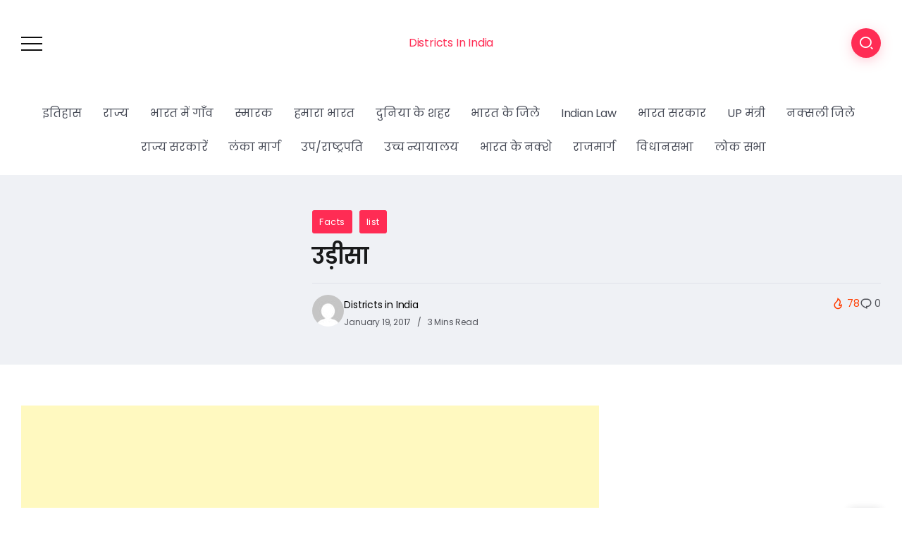

--- FILE ---
content_type: text/html; charset=UTF-8
request_url: https://www.districtsinindia.com/odisha/
body_size: 20161
content:
<!DOCTYPE html>
<html dir="ltr" lang="en-US" prefix="og: https://ogp.me/ns#">
<head>
	<meta charset="UTF-8">
    <meta name="viewport" content="width=device-width, initial-scale=1">
	<link rel="profile" href="https://gmpg.org/xfn/11">
	
	<title>उड़ीसा, उड़ीसा के तथ्य, उड़ीसा का नक्शा, Odisha ka Naksha</title>
	<style>img:is([sizes="auto" i], [sizes^="auto," i]) { contain-intrinsic-size: 3000px 1500px }</style>
	
		<!-- All in One SEO 4.8.5 - aioseo.com -->
	<meta name="description" content="उड़ीसा - उड़ीसा के तथ्य, नक्शा एवम उड़ीसा के बारे में महत्वपूर्ण जानकारिया, Odisha ka naksha" />
	<meta name="robots" content="max-snippet:-1, max-image-preview:large, max-video-preview:-1" />
	<meta name="author" content="Districts in India"/>
	<link rel="canonical" href="https://www.districtsinindia.com/odisha/" />
	<meta name="generator" content="All in One SEO (AIOSEO) 4.8.5" />

		<!-- Google tag (gtag.js) -->
<script async src="https://www.googletagmanager.com/gtag/js?id=G-9Y19S7LZQ3"></script>
<script>
  window.dataLayer = window.dataLayer || [];
  function gtag(){dataLayer.push(arguments);}
  gtag('js', new Date());

  gtag('config', 'G-9Y19S7LZQ3');
</script>
<script async src="https://pagead2.googlesyndication.com/pagead/js/adsbygoogle.js?client=ca-pub-2510695570939819"
     crossorigin="anonymous"></script>
		<meta property="og:locale" content="en_US" />
		<meta property="og:site_name" content="Districts In India | Know your districts where is in india" />
		<meta property="og:type" content="article" />
		<meta property="og:title" content="उड़ीसा, उड़ीसा के तथ्य, उड़ीसा का नक्शा, Odisha ka Naksha" />
		<meta property="og:description" content="उड़ीसा - उड़ीसा के तथ्य, नक्शा एवम उड़ीसा के बारे में महत्वपूर्ण जानकारिया, Odisha ka naksha" />
		<meta property="og:url" content="https://www.districtsinindia.com/odisha/" />
		<meta property="article:published_time" content="2017-01-19T06:19:35+00:00" />
		<meta property="article:modified_time" content="2019-09-17T00:50:48+00:00" />
		<meta property="article:publisher" content="https://www.facebook.com/DistrictsinIndia/" />
		<meta name="twitter:card" content="summary" />
		<meta name="twitter:site" content="@districtinindia" />
		<meta name="twitter:title" content="उड़ीसा, उड़ीसा के तथ्य, उड़ीसा का नक्शा, Odisha ka Naksha" />
		<meta name="twitter:description" content="उड़ीसा - उड़ीसा के तथ्य, नक्शा एवम उड़ीसा के बारे में महत्वपूर्ण जानकारिया, Odisha ka naksha" />
		<meta name="twitter:creator" content="@districtinindia" />
		<script type="application/ld+json" class="aioseo-schema">
			{"@context":"https:\/\/schema.org","@graph":[{"@type":"Article","@id":"https:\/\/www.districtsinindia.com\/odisha\/#article","name":"\u0909\u0921\u093c\u0940\u0938\u093e, \u0909\u0921\u093c\u0940\u0938\u093e \u0915\u0947 \u0924\u0925\u094d\u092f, \u0909\u0921\u093c\u0940\u0938\u093e \u0915\u093e \u0928\u0915\u094d\u0936\u093e, Odisha ka Naksha","headline":"\u0909\u0921\u093c\u0940\u0938\u093e","author":{"@id":"https:\/\/www.districtsinindia.com\/author\/admin\/#author"},"publisher":{"@id":"https:\/\/www.districtsinindia.com\/#organization"},"datePublished":"2017-01-19T06:19:35+00:00","dateModified":"2019-09-17T00:50:48+00:00","inLanguage":"en-US","mainEntityOfPage":{"@id":"https:\/\/www.districtsinindia.com\/odisha\/#webpage"},"isPartOf":{"@id":"https:\/\/www.districtsinindia.com\/odisha\/#webpage"},"articleSection":"Facts, list, history of odisha in hindi, odisha history in hindi, \u0909\u0921\u093c\u0940\u0938\u093e \u0915\u093e \u0928\u0915\u094d\u0936\u093e, \u0913\u0921\u093f\u0936\u093e \u0915\u093e \u0907\u0924\u093f\u0939\u093e\u0938, \u0913\u0921\u093f\u0936\u093e \u0915\u0940 \u092d\u093e\u0937\u093e, \u0913\u0921\u093f\u0936\u093e \u0915\u0947 \u092a\u0921\u094b\u0938\u0940 \u0930\u093e\u091c\u094d\u092f, \u0913\u0921\u093f\u0936\u093e \u0915\u0947 \u092c\u093e\u0930\u0947 \u092e\u0947\u0902 \u092e\u0939\u0924\u094d\u0935\u092a\u0942\u0930\u094d\u0923 \u0924\u0925\u094d\u092f"},{"@type":"BreadcrumbList","@id":"https:\/\/www.districtsinindia.com\/odisha\/#breadcrumblist","itemListElement":[{"@type":"ListItem","@id":"https:\/\/www.districtsinindia.com#listItem","position":1,"name":"Home","item":"https:\/\/www.districtsinindia.com","nextItem":{"@type":"ListItem","@id":"https:\/\/www.districtsinindia.com\/category\/facts\/#listItem","name":"Facts"}},{"@type":"ListItem","@id":"https:\/\/www.districtsinindia.com\/category\/facts\/#listItem","position":2,"name":"Facts","item":"https:\/\/www.districtsinindia.com\/category\/facts\/","nextItem":{"@type":"ListItem","@id":"https:\/\/www.districtsinindia.com\/odisha\/#listItem","name":"\u0909\u0921\u093c\u0940\u0938\u093e"},"previousItem":{"@type":"ListItem","@id":"https:\/\/www.districtsinindia.com#listItem","name":"Home"}},{"@type":"ListItem","@id":"https:\/\/www.districtsinindia.com\/odisha\/#listItem","position":3,"name":"\u0909\u0921\u093c\u0940\u0938\u093e","previousItem":{"@type":"ListItem","@id":"https:\/\/www.districtsinindia.com\/category\/facts\/#listItem","name":"Facts"}}]},{"@type":"Organization","@id":"https:\/\/www.districtsinindia.com\/#organization","name":"Districts In India","description":"Know your districts where is in india","url":"https:\/\/www.districtsinindia.com\/","sameAs":["https:\/\/www.facebook.com\/DistrictsinIndia\/","https:\/\/twitter.com\/districtinindia","https:\/\/www.instagram.com\/districtsinindia\/","https:\/\/www.youtube.com\/@AmbrishShrivastava","https:\/\/www.linkedin.com\/company\/districtsinindia\/"]},{"@type":"Person","@id":"https:\/\/www.districtsinindia.com\/author\/admin\/#author","url":"https:\/\/www.districtsinindia.com\/author\/admin\/","name":"Districts in India","image":{"@type":"ImageObject","@id":"https:\/\/www.districtsinindia.com\/odisha\/#authorImage","url":"https:\/\/secure.gravatar.com\/avatar\/b3a8199f79aec3f1a3a735705d5a9f07?s=96&d=mm&r=g","width":96,"height":96,"caption":"Districts in India"}},{"@type":"WebPage","@id":"https:\/\/www.districtsinindia.com\/odisha\/#webpage","url":"https:\/\/www.districtsinindia.com\/odisha\/","name":"\u0909\u0921\u093c\u0940\u0938\u093e, \u0909\u0921\u093c\u0940\u0938\u093e \u0915\u0947 \u0924\u0925\u094d\u092f, \u0909\u0921\u093c\u0940\u0938\u093e \u0915\u093e \u0928\u0915\u094d\u0936\u093e, Odisha ka Naksha","description":"\u0909\u0921\u093c\u0940\u0938\u093e - \u0909\u0921\u093c\u0940\u0938\u093e \u0915\u0947 \u0924\u0925\u094d\u092f, \u0928\u0915\u094d\u0936\u093e \u090f\u0935\u092e \u0909\u0921\u093c\u0940\u0938\u093e \u0915\u0947 \u092c\u093e\u0930\u0947 \u092e\u0947\u0902 \u092e\u0939\u0924\u094d\u0935\u092a\u0942\u0930\u094d\u0923 \u091c\u093e\u0928\u0915\u093e\u0930\u093f\u092f\u093e, Odisha ka naksha","inLanguage":"en-US","isPartOf":{"@id":"https:\/\/www.districtsinindia.com\/#website"},"breadcrumb":{"@id":"https:\/\/www.districtsinindia.com\/odisha\/#breadcrumblist"},"author":{"@id":"https:\/\/www.districtsinindia.com\/author\/admin\/#author"},"creator":{"@id":"https:\/\/www.districtsinindia.com\/author\/admin\/#author"},"datePublished":"2017-01-19T06:19:35+00:00","dateModified":"2019-09-17T00:50:48+00:00"},{"@type":"WebSite","@id":"https:\/\/www.districtsinindia.com\/#website","url":"https:\/\/www.districtsinindia.com\/","name":"Districts In India","description":"Know your districts where is in india","inLanguage":"en-US","publisher":{"@id":"https:\/\/www.districtsinindia.com\/#organization"}}]}
		</script>
		<!-- All in One SEO -->

<link rel='dns-prefetch' href='//fonts.googleapis.com' />
<link rel="alternate" type="application/rss+xml" title="Districts In India &raquo; Feed" href="https://www.districtsinindia.com/feed/" />
<link rel="alternate" type="application/rss+xml" title="Districts In India &raquo; Comments Feed" href="https://www.districtsinindia.com/comments/feed/" />
<script>
window._wpemojiSettings = {"baseUrl":"https:\/\/s.w.org\/images\/core\/emoji\/15.0.3\/72x72\/","ext":".png","svgUrl":"https:\/\/s.w.org\/images\/core\/emoji\/15.0.3\/svg\/","svgExt":".svg","source":{"concatemoji":"https:\/\/www.districtsinindia.com\/wp-includes\/js\/wp-emoji-release.min.js?ver=6.7.2"}};
/*! This file is auto-generated */
!function(i,n){var o,s,e;function c(e){try{var t={supportTests:e,timestamp:(new Date).valueOf()};sessionStorage.setItem(o,JSON.stringify(t))}catch(e){}}function p(e,t,n){e.clearRect(0,0,e.canvas.width,e.canvas.height),e.fillText(t,0,0);var t=new Uint32Array(e.getImageData(0,0,e.canvas.width,e.canvas.height).data),r=(e.clearRect(0,0,e.canvas.width,e.canvas.height),e.fillText(n,0,0),new Uint32Array(e.getImageData(0,0,e.canvas.width,e.canvas.height).data));return t.every(function(e,t){return e===r[t]})}function u(e,t,n){switch(t){case"flag":return n(e,"\ud83c\udff3\ufe0f\u200d\u26a7\ufe0f","\ud83c\udff3\ufe0f\u200b\u26a7\ufe0f")?!1:!n(e,"\ud83c\uddfa\ud83c\uddf3","\ud83c\uddfa\u200b\ud83c\uddf3")&&!n(e,"\ud83c\udff4\udb40\udc67\udb40\udc62\udb40\udc65\udb40\udc6e\udb40\udc67\udb40\udc7f","\ud83c\udff4\u200b\udb40\udc67\u200b\udb40\udc62\u200b\udb40\udc65\u200b\udb40\udc6e\u200b\udb40\udc67\u200b\udb40\udc7f");case"emoji":return!n(e,"\ud83d\udc26\u200d\u2b1b","\ud83d\udc26\u200b\u2b1b")}return!1}function f(e,t,n){var r="undefined"!=typeof WorkerGlobalScope&&self instanceof WorkerGlobalScope?new OffscreenCanvas(300,150):i.createElement("canvas"),a=r.getContext("2d",{willReadFrequently:!0}),o=(a.textBaseline="top",a.font="600 32px Arial",{});return e.forEach(function(e){o[e]=t(a,e,n)}),o}function t(e){var t=i.createElement("script");t.src=e,t.defer=!0,i.head.appendChild(t)}"undefined"!=typeof Promise&&(o="wpEmojiSettingsSupports",s=["flag","emoji"],n.supports={everything:!0,everythingExceptFlag:!0},e=new Promise(function(e){i.addEventListener("DOMContentLoaded",e,{once:!0})}),new Promise(function(t){var n=function(){try{var e=JSON.parse(sessionStorage.getItem(o));if("object"==typeof e&&"number"==typeof e.timestamp&&(new Date).valueOf()<e.timestamp+604800&&"object"==typeof e.supportTests)return e.supportTests}catch(e){}return null}();if(!n){if("undefined"!=typeof Worker&&"undefined"!=typeof OffscreenCanvas&&"undefined"!=typeof URL&&URL.createObjectURL&&"undefined"!=typeof Blob)try{var e="postMessage("+f.toString()+"("+[JSON.stringify(s),u.toString(),p.toString()].join(",")+"));",r=new Blob([e],{type:"text/javascript"}),a=new Worker(URL.createObjectURL(r),{name:"wpTestEmojiSupports"});return void(a.onmessage=function(e){c(n=e.data),a.terminate(),t(n)})}catch(e){}c(n=f(s,u,p))}t(n)}).then(function(e){for(var t in e)n.supports[t]=e[t],n.supports.everything=n.supports.everything&&n.supports[t],"flag"!==t&&(n.supports.everythingExceptFlag=n.supports.everythingExceptFlag&&n.supports[t]);n.supports.everythingExceptFlag=n.supports.everythingExceptFlag&&!n.supports.flag,n.DOMReady=!1,n.readyCallback=function(){n.DOMReady=!0}}).then(function(){return e}).then(function(){var e;n.supports.everything||(n.readyCallback(),(e=n.source||{}).concatemoji?t(e.concatemoji):e.wpemoji&&e.twemoji&&(t(e.twemoji),t(e.wpemoji)))}))}((window,document),window._wpemojiSettings);
</script>
<style id='wp-emoji-styles-inline-css'>

	img.wp-smiley, img.emoji {
		display: inline !important;
		border: none !important;
		box-shadow: none !important;
		height: 1em !important;
		width: 1em !important;
		margin: 0 0.07em !important;
		vertical-align: -0.1em !important;
		background: none !important;
		padding: 0 !important;
	}
</style>
<link rel='stylesheet' id='wp-block-library-css' href='https://www.districtsinindia.com/wp-includes/css/dist/block-library/style.min.css?ver=6.7.2' media='all' />
<style id='wp-block-library-theme-inline-css'>
.wp-block-audio :where(figcaption){color:#555;font-size:13px;text-align:center}.is-dark-theme .wp-block-audio :where(figcaption){color:#ffffffa6}.wp-block-audio{margin:0 0 1em}.wp-block-code{border:1px solid #ccc;border-radius:4px;font-family:Menlo,Consolas,monaco,monospace;padding:.8em 1em}.wp-block-embed :where(figcaption){color:#555;font-size:13px;text-align:center}.is-dark-theme .wp-block-embed :where(figcaption){color:#ffffffa6}.wp-block-embed{margin:0 0 1em}.blocks-gallery-caption{color:#555;font-size:13px;text-align:center}.is-dark-theme .blocks-gallery-caption{color:#ffffffa6}:root :where(.wp-block-image figcaption){color:#555;font-size:13px;text-align:center}.is-dark-theme :root :where(.wp-block-image figcaption){color:#ffffffa6}.wp-block-image{margin:0 0 1em}.wp-block-pullquote{border-bottom:4px solid;border-top:4px solid;color:currentColor;margin-bottom:1.75em}.wp-block-pullquote cite,.wp-block-pullquote footer,.wp-block-pullquote__citation{color:currentColor;font-size:.8125em;font-style:normal;text-transform:uppercase}.wp-block-quote{border-left:.25em solid;margin:0 0 1.75em;padding-left:1em}.wp-block-quote cite,.wp-block-quote footer{color:currentColor;font-size:.8125em;font-style:normal;position:relative}.wp-block-quote:where(.has-text-align-right){border-left:none;border-right:.25em solid;padding-left:0;padding-right:1em}.wp-block-quote:where(.has-text-align-center){border:none;padding-left:0}.wp-block-quote.is-large,.wp-block-quote.is-style-large,.wp-block-quote:where(.is-style-plain){border:none}.wp-block-search .wp-block-search__label{font-weight:700}.wp-block-search__button{border:1px solid #ccc;padding:.375em .625em}:where(.wp-block-group.has-background){padding:1.25em 2.375em}.wp-block-separator.has-css-opacity{opacity:.4}.wp-block-separator{border:none;border-bottom:2px solid;margin-left:auto;margin-right:auto}.wp-block-separator.has-alpha-channel-opacity{opacity:1}.wp-block-separator:not(.is-style-wide):not(.is-style-dots){width:100px}.wp-block-separator.has-background:not(.is-style-dots){border-bottom:none;height:1px}.wp-block-separator.has-background:not(.is-style-wide):not(.is-style-dots){height:2px}.wp-block-table{margin:0 0 1em}.wp-block-table td,.wp-block-table th{word-break:normal}.wp-block-table :where(figcaption){color:#555;font-size:13px;text-align:center}.is-dark-theme .wp-block-table :where(figcaption){color:#ffffffa6}.wp-block-video :where(figcaption){color:#555;font-size:13px;text-align:center}.is-dark-theme .wp-block-video :where(figcaption){color:#ffffffa6}.wp-block-video{margin:0 0 1em}:root :where(.wp-block-template-part.has-background){margin-bottom:0;margin-top:0;padding:1.25em 2.375em}
</style>
<link rel='stylesheet' id='rivax-default-google-fonts-css' href='https://fonts.googleapis.com/css2?family=Poppins:wght@400;600&#038;display=swap' media='all' />
<style id='classic-theme-styles-inline-css'>
/*! This file is auto-generated */
.wp-block-button__link{color:#fff;background-color:#32373c;border-radius:9999px;box-shadow:none;text-decoration:none;padding:calc(.667em + 2px) calc(1.333em + 2px);font-size:1.125em}.wp-block-file__button{background:#32373c;color:#fff;text-decoration:none}
</style>
<style id='global-styles-inline-css'>
:root{--wp--preset--aspect-ratio--square: 1;--wp--preset--aspect-ratio--4-3: 4/3;--wp--preset--aspect-ratio--3-4: 3/4;--wp--preset--aspect-ratio--3-2: 3/2;--wp--preset--aspect-ratio--2-3: 2/3;--wp--preset--aspect-ratio--16-9: 16/9;--wp--preset--aspect-ratio--9-16: 9/16;--wp--preset--color--black: #000000;--wp--preset--color--cyan-bluish-gray: #abb8c3;--wp--preset--color--white: #ffffff;--wp--preset--color--pale-pink: #f78da7;--wp--preset--color--vivid-red: #cf2e2e;--wp--preset--color--luminous-vivid-orange: #ff6900;--wp--preset--color--luminous-vivid-amber: #fcb900;--wp--preset--color--light-green-cyan: #7bdcb5;--wp--preset--color--vivid-green-cyan: #00d084;--wp--preset--color--pale-cyan-blue: #8ed1fc;--wp--preset--color--vivid-cyan-blue: #0693e3;--wp--preset--color--vivid-purple: #9b51e0;--wp--preset--gradient--vivid-cyan-blue-to-vivid-purple: linear-gradient(135deg,rgba(6,147,227,1) 0%,rgb(155,81,224) 100%);--wp--preset--gradient--light-green-cyan-to-vivid-green-cyan: linear-gradient(135deg,rgb(122,220,180) 0%,rgb(0,208,130) 100%);--wp--preset--gradient--luminous-vivid-amber-to-luminous-vivid-orange: linear-gradient(135deg,rgba(252,185,0,1) 0%,rgba(255,105,0,1) 100%);--wp--preset--gradient--luminous-vivid-orange-to-vivid-red: linear-gradient(135deg,rgba(255,105,0,1) 0%,rgb(207,46,46) 100%);--wp--preset--gradient--very-light-gray-to-cyan-bluish-gray: linear-gradient(135deg,rgb(238,238,238) 0%,rgb(169,184,195) 100%);--wp--preset--gradient--cool-to-warm-spectrum: linear-gradient(135deg,rgb(74,234,220) 0%,rgb(151,120,209) 20%,rgb(207,42,186) 40%,rgb(238,44,130) 60%,rgb(251,105,98) 80%,rgb(254,248,76) 100%);--wp--preset--gradient--blush-light-purple: linear-gradient(135deg,rgb(255,206,236) 0%,rgb(152,150,240) 100%);--wp--preset--gradient--blush-bordeaux: linear-gradient(135deg,rgb(254,205,165) 0%,rgb(254,45,45) 50%,rgb(107,0,62) 100%);--wp--preset--gradient--luminous-dusk: linear-gradient(135deg,rgb(255,203,112) 0%,rgb(199,81,192) 50%,rgb(65,88,208) 100%);--wp--preset--gradient--pale-ocean: linear-gradient(135deg,rgb(255,245,203) 0%,rgb(182,227,212) 50%,rgb(51,167,181) 100%);--wp--preset--gradient--electric-grass: linear-gradient(135deg,rgb(202,248,128) 0%,rgb(113,206,126) 100%);--wp--preset--gradient--midnight: linear-gradient(135deg,rgb(2,3,129) 0%,rgb(40,116,252) 100%);--wp--preset--font-size--small: 13px;--wp--preset--font-size--medium: 20px;--wp--preset--font-size--large: 36px;--wp--preset--font-size--x-large: 42px;--wp--preset--spacing--20: 0.44rem;--wp--preset--spacing--30: 0.67rem;--wp--preset--spacing--40: 1rem;--wp--preset--spacing--50: 1.5rem;--wp--preset--spacing--60: 2.25rem;--wp--preset--spacing--70: 3.38rem;--wp--preset--spacing--80: 5.06rem;--wp--preset--shadow--natural: 6px 6px 9px rgba(0, 0, 0, 0.2);--wp--preset--shadow--deep: 12px 12px 50px rgba(0, 0, 0, 0.4);--wp--preset--shadow--sharp: 6px 6px 0px rgba(0, 0, 0, 0.2);--wp--preset--shadow--outlined: 6px 6px 0px -3px rgba(255, 255, 255, 1), 6px 6px rgba(0, 0, 0, 1);--wp--preset--shadow--crisp: 6px 6px 0px rgba(0, 0, 0, 1);}:where(.is-layout-flex){gap: 0.5em;}:where(.is-layout-grid){gap: 0.5em;}body .is-layout-flex{display: flex;}.is-layout-flex{flex-wrap: wrap;align-items: center;}.is-layout-flex > :is(*, div){margin: 0;}body .is-layout-grid{display: grid;}.is-layout-grid > :is(*, div){margin: 0;}:where(.wp-block-columns.is-layout-flex){gap: 2em;}:where(.wp-block-columns.is-layout-grid){gap: 2em;}:where(.wp-block-post-template.is-layout-flex){gap: 1.25em;}:where(.wp-block-post-template.is-layout-grid){gap: 1.25em;}.has-black-color{color: var(--wp--preset--color--black) !important;}.has-cyan-bluish-gray-color{color: var(--wp--preset--color--cyan-bluish-gray) !important;}.has-white-color{color: var(--wp--preset--color--white) !important;}.has-pale-pink-color{color: var(--wp--preset--color--pale-pink) !important;}.has-vivid-red-color{color: var(--wp--preset--color--vivid-red) !important;}.has-luminous-vivid-orange-color{color: var(--wp--preset--color--luminous-vivid-orange) !important;}.has-luminous-vivid-amber-color{color: var(--wp--preset--color--luminous-vivid-amber) !important;}.has-light-green-cyan-color{color: var(--wp--preset--color--light-green-cyan) !important;}.has-vivid-green-cyan-color{color: var(--wp--preset--color--vivid-green-cyan) !important;}.has-pale-cyan-blue-color{color: var(--wp--preset--color--pale-cyan-blue) !important;}.has-vivid-cyan-blue-color{color: var(--wp--preset--color--vivid-cyan-blue) !important;}.has-vivid-purple-color{color: var(--wp--preset--color--vivid-purple) !important;}.has-black-background-color{background-color: var(--wp--preset--color--black) !important;}.has-cyan-bluish-gray-background-color{background-color: var(--wp--preset--color--cyan-bluish-gray) !important;}.has-white-background-color{background-color: var(--wp--preset--color--white) !important;}.has-pale-pink-background-color{background-color: var(--wp--preset--color--pale-pink) !important;}.has-vivid-red-background-color{background-color: var(--wp--preset--color--vivid-red) !important;}.has-luminous-vivid-orange-background-color{background-color: var(--wp--preset--color--luminous-vivid-orange) !important;}.has-luminous-vivid-amber-background-color{background-color: var(--wp--preset--color--luminous-vivid-amber) !important;}.has-light-green-cyan-background-color{background-color: var(--wp--preset--color--light-green-cyan) !important;}.has-vivid-green-cyan-background-color{background-color: var(--wp--preset--color--vivid-green-cyan) !important;}.has-pale-cyan-blue-background-color{background-color: var(--wp--preset--color--pale-cyan-blue) !important;}.has-vivid-cyan-blue-background-color{background-color: var(--wp--preset--color--vivid-cyan-blue) !important;}.has-vivid-purple-background-color{background-color: var(--wp--preset--color--vivid-purple) !important;}.has-black-border-color{border-color: var(--wp--preset--color--black) !important;}.has-cyan-bluish-gray-border-color{border-color: var(--wp--preset--color--cyan-bluish-gray) !important;}.has-white-border-color{border-color: var(--wp--preset--color--white) !important;}.has-pale-pink-border-color{border-color: var(--wp--preset--color--pale-pink) !important;}.has-vivid-red-border-color{border-color: var(--wp--preset--color--vivid-red) !important;}.has-luminous-vivid-orange-border-color{border-color: var(--wp--preset--color--luminous-vivid-orange) !important;}.has-luminous-vivid-amber-border-color{border-color: var(--wp--preset--color--luminous-vivid-amber) !important;}.has-light-green-cyan-border-color{border-color: var(--wp--preset--color--light-green-cyan) !important;}.has-vivid-green-cyan-border-color{border-color: var(--wp--preset--color--vivid-green-cyan) !important;}.has-pale-cyan-blue-border-color{border-color: var(--wp--preset--color--pale-cyan-blue) !important;}.has-vivid-cyan-blue-border-color{border-color: var(--wp--preset--color--vivid-cyan-blue) !important;}.has-vivid-purple-border-color{border-color: var(--wp--preset--color--vivid-purple) !important;}.has-vivid-cyan-blue-to-vivid-purple-gradient-background{background: var(--wp--preset--gradient--vivid-cyan-blue-to-vivid-purple) !important;}.has-light-green-cyan-to-vivid-green-cyan-gradient-background{background: var(--wp--preset--gradient--light-green-cyan-to-vivid-green-cyan) !important;}.has-luminous-vivid-amber-to-luminous-vivid-orange-gradient-background{background: var(--wp--preset--gradient--luminous-vivid-amber-to-luminous-vivid-orange) !important;}.has-luminous-vivid-orange-to-vivid-red-gradient-background{background: var(--wp--preset--gradient--luminous-vivid-orange-to-vivid-red) !important;}.has-very-light-gray-to-cyan-bluish-gray-gradient-background{background: var(--wp--preset--gradient--very-light-gray-to-cyan-bluish-gray) !important;}.has-cool-to-warm-spectrum-gradient-background{background: var(--wp--preset--gradient--cool-to-warm-spectrum) !important;}.has-blush-light-purple-gradient-background{background: var(--wp--preset--gradient--blush-light-purple) !important;}.has-blush-bordeaux-gradient-background{background: var(--wp--preset--gradient--blush-bordeaux) !important;}.has-luminous-dusk-gradient-background{background: var(--wp--preset--gradient--luminous-dusk) !important;}.has-pale-ocean-gradient-background{background: var(--wp--preset--gradient--pale-ocean) !important;}.has-electric-grass-gradient-background{background: var(--wp--preset--gradient--electric-grass) !important;}.has-midnight-gradient-background{background: var(--wp--preset--gradient--midnight) !important;}.has-small-font-size{font-size: var(--wp--preset--font-size--small) !important;}.has-medium-font-size{font-size: var(--wp--preset--font-size--medium) !important;}.has-large-font-size{font-size: var(--wp--preset--font-size--large) !important;}.has-x-large-font-size{font-size: var(--wp--preset--font-size--x-large) !important;}
:where(.wp-block-post-template.is-layout-flex){gap: 1.25em;}:where(.wp-block-post-template.is-layout-grid){gap: 1.25em;}
:where(.wp-block-columns.is-layout-flex){gap: 2em;}:where(.wp-block-columns.is-layout-grid){gap: 2em;}
:root :where(.wp-block-pullquote){font-size: 1.5em;line-height: 1.6;}
</style>
<link rel='stylesheet' id='rivax-icon-css' href='https://www.districtsinindia.com/wp-content/themes/kayleen/assets/css/rivax-icon.css?ver=6.7.2' media='all' />
<link rel='stylesheet' id='bootstrap-grid-css' href='https://www.districtsinindia.com/wp-content/themes/kayleen/assets/css/bootstrap-grid.min.css?ver=5.0.2' media='all' />
<link rel='stylesheet' id='rivax-theme-style-css' href='https://www.districtsinindia.com/wp-content/themes/kayleen/style.css?ver=6.7.2' media='all' />
<style id='rivax-theme-style-inline-css'>
.container { max-width: 1240px; }body .elementor-section.elementor-section-boxed > .elementor-container { max-width: 1240px; }body .e-con { --container-max-width: 1240px; }.blog-archive-title, .blog-archive-title .title {}@media screen and (max-width: 1024px) {}
</style>
<link rel='stylesheet' id='rivax-single-css' href='https://www.districtsinindia.com/wp-content/themes/kayleen/assets/css/single-post.css' media='all' />
<script src="https://www.districtsinindia.com/wp-includes/js/jquery/jquery.min.js?ver=3.7.1" id="jquery-core-js"></script>
<script src="https://www.districtsinindia.com/wp-includes/js/jquery/jquery-migrate.min.js?ver=3.4.1" id="jquery-migrate-js"></script>
<link rel="https://api.w.org/" href="https://www.districtsinindia.com/wp-json/" /><link rel="alternate" title="JSON" type="application/json" href="https://www.districtsinindia.com/wp-json/wp/v2/posts/2414" /><link rel="EditURI" type="application/rsd+xml" title="RSD" href="https://www.districtsinindia.com/xmlrpc.php?rsd" />
<meta name="generator" content="WordPress 6.7.2" />
<link rel='shortlink' href='https://www.districtsinindia.com/?p=2414' />
<link rel="alternate" title="oEmbed (JSON)" type="application/json+oembed" href="https://www.districtsinindia.com/wp-json/oembed/1.0/embed?url=https%3A%2F%2Fwww.districtsinindia.com%2Fodisha%2F" />
<link rel="alternate" title="oEmbed (XML)" type="text/xml+oembed" href="https://www.districtsinindia.com/wp-json/oembed/1.0/embed?url=https%3A%2F%2Fwww.districtsinindia.com%2Fodisha%2F&#038;format=xml" />
<link rel="icon" href="https://www.districtsinindia.com/wp-content/uploads/2020/05/cropped-apple-touch-icon-32x32.png" sizes="32x32" />
<link rel="icon" href="https://www.districtsinindia.com/wp-content/uploads/2020/05/cropped-apple-touch-icon-192x192.png" sizes="192x192" />
<link rel="apple-touch-icon" href="https://www.districtsinindia.com/wp-content/uploads/2020/05/cropped-apple-touch-icon-180x180.png" />
<meta name="msapplication-TileImage" content="https://www.districtsinindia.com/wp-content/uploads/2020/05/cropped-apple-touch-icon-270x270.png" />
	<script async src="https://pagead2.googlesyndication.com/pagead/js/adsbygoogle.js?client=ca-pub-2510695570939819" crossorigin="anonymous"></script>
</head>

<body class="post-template-default single single-post postid-2414 single-format-standard wp-embed-responsive rivax-smooth-scroll">

<div id="site">
    <div id="site-inner">
            <div class="site-preloader">

    </div>

        <header id="site-header" class="normal-header">
<div class="header-default">
    <div class="header-default-top">
        <div class="container">
            <div class="row align-items-center">
                                    <div class="col-3">
                        <div class="rivax-offcanvas">
    <div class="offcanvas-opener-wrapper">
        <span class="offcanvas-opener">
            <span class="hamburger">
                <span></span>
                <span></span>
                <span></span>
            </span>
        </span>
    </div>
    <div class="offcanvas-wrapper position-right">
        <div class="offcanvas-container">
            <div class="offcanvas-container-inner">
                <span class="offcanvas-closer"></span>
                <div class="offcanvas-content">
                    <div class="offcanvas-default">
    <div class="container">
        <nav class="header-vertical-nav"><ul id="menu-header-main-menu" class="menu"><li id="menu-item-11200" class="menu-item menu-item-type-post_type menu-item-object-page menu-item-11200"><a href="https://www.districtsinindia.com/history-of-india-in-hindi/"><span>इतिहास</span></a></li>
<li id="menu-item-11201" class="menu-item menu-item-type-post_type menu-item-object-page menu-item-11201"><a href="https://www.districtsinindia.com/how-many-states-in-india-with-capital/"><span>राज्य</span></a></li>
<li id="menu-item-11202" class="menu-item menu-item-type-post_type menu-item-object-page menu-item-11202"><a href="https://www.districtsinindia.com/how-many-villages-in-india/"><span>भारत में गाँव</span></a></li>
<li id="menu-item-11203" class="menu-item menu-item-type-custom menu-item-object-custom menu-item-11203"><a href="https://enewsindiaa.com/monuments/bharat-ke-aitihasik-smarak-avam-imarat/"><span>स्मारक</span></a></li>
<li id="menu-item-11204" class="menu-item menu-item-type-custom menu-item-object-custom menu-item-11204"><a href="http://www.districtsinindia.com/tag/our-india/"><span>हमारा भारत</span></a></li>
<li id="menu-item-11205" class="menu-item menu-item-type-custom menu-item-object-custom menu-item-11205"><a href="http://www.majorcitiesofworld.com/"><span>दुनिया के शहर</span></a></li>
<li id="menu-item-11206" class="menu-item menu-item-type-custom menu-item-object-custom menu-item-home menu-item-11206"><a href="http://www.districtsinindia.com/"><span>भारत के जिले</span></a></li>
<li id="menu-item-11207" class="menu-item menu-item-type-custom menu-item-object-custom menu-item-11207"><a href="https://www.districtsinindia.com/category/indian-law-in-hindi/"><span>Indian Law</span></a></li>
<li id="menu-item-11208" class="menu-item menu-item-type-custom menu-item-object-custom menu-item-11208"><a href="http://www.districtsinindia.com/list-of-ministers-in-bharat-sarkar-hindi/"><span>भारत सरकार</span></a></li>
<li id="menu-item-11209" class="menu-item menu-item-type-custom menu-item-object-custom menu-item-11209"><a href="http://www.districtsinindia.com/cabinet-ministers-of-up-in-hindi/"><span>UP मंत्री</span></a></li>
<li id="menu-item-11210" class="menu-item menu-item-type-custom menu-item-object-custom menu-item-11210"><a href="http://www.districtsinindia.com/name-of-naxalite-affected-states-and-districts/"><span>नक्सली जिले</span></a></li>
<li id="menu-item-11211" class="menu-item menu-item-type-custom menu-item-object-custom menu-item-11211"><a href="https://www.districtsinindia.com/state-government-in-india/"><span>राज्य सरकारें</span></a></li>
<li id="menu-item-11212" class="menu-item menu-item-type-custom menu-item-object-custom menu-item-11212"><a href="http://www.districtsinindia.com/know-the-vanvas-route-of-lord-rama-from-ayodhya-to-lanka/"><span>लंका मार्ग</span></a></li>
<li id="menu-item-11213" class="menu-item menu-item-type-custom menu-item-object-custom menu-item-11213"><a href="http://www.districtsinindia.com/list-of-president-and-vice-prasident-of-india-in-hindi-with-name/"><span>उप/राष्ट्रपति</span></a></li>
<li id="menu-item-11214" class="menu-item menu-item-type-custom menu-item-object-custom menu-item-11214"><a href="https://www.districtsinindia.com/bharat-me-high-court-state-wise/"><span>उच्च न्यायालय</span></a></li>
<li id="menu-item-11215" class="menu-item menu-item-type-custom menu-item-object-custom menu-item-11215"><a href="http://www.districtsinindia.com/bharat-ka-naksha/"><span>भारत के नक्शे</span></a></li>
<li id="menu-item-11216" class="menu-item menu-item-type-custom menu-item-object-custom menu-item-11216"><a href="http://www.districtsinindia.com/bharat-ke-rashtriy-rajmarg/"><span>राजमार्ग</span></a></li>
<li id="menu-item-11217" class="menu-item menu-item-type-custom menu-item-object-custom menu-item-11217"><a href="http://www.districtsinindia.com/state-wise-assembly-constituency-in-india/"><span>विधानसभा</span></a></li>
<li id="menu-item-11218" class="menu-item menu-item-type-custom menu-item-object-custom menu-item-11218"><a href="http://www.districtsinindia.com/list-of-parliamentary-constituencies-in-india/"><span>लोक सभा</span></a></li>
</ul></nav>    </div>
</div>
                </div>
            </div>
        </div>
    </div>
</div>
                    </div>
                                    <div class="d-flex col-6 justify-content-center">
                    <a href="https://www.districtsinindia.com/">Districts In India</a>
                </div>
                <div class="col-3 d-flex justify-content-end">
                    <div class="popup-search-wrapper style-1">
    <div class="popup-search-opener-wrapper">
        <span class="popup-search-opener"><i class="ri-search-2-line"></i></span>
    </div>
    <div class="popup-search">
    <div class="popup-search-container">
        <span class="popup-search-closer"></span>
        <div class="popup-search-content">
            <div class="popup-search-title-wrapper">
                <h3>Type and hit Enter to search</h3>
            </div>
            <div class="popup-search-form-wrapper">
                <form action="https://www.districtsinindia.com/" method="get" class="popup-search-form">
                    <input type="text" name="s" value="" class="search-field" placeholder="Search ..." aria-label="Search" required>
                    <button type="submit" class="submit" aria-label="Submit">
                        <i class="ri-search-2-line"></i>
                    </button>
                </form>
            </div>
        </div>
    </div>
</div>
</div>

                </div>
            </div>
        </div>
    </div>
            <div class="header-default-bottom">
            <div class="container">
                <nav class="rivax-header-nav-wrapper">
                <ul id="menu-header-main-menu-1" class="rivax-header-nav"><li class="menu-item menu-item-type-post_type menu-item-object-page menu-item-11200"><a href="https://www.districtsinindia.com/history-of-india-in-hindi/"><span>इतिहास</span></a></li>
<li class="menu-item menu-item-type-post_type menu-item-object-page menu-item-11201"><a href="https://www.districtsinindia.com/how-many-states-in-india-with-capital/"><span>राज्य</span></a></li>
<li class="menu-item menu-item-type-post_type menu-item-object-page menu-item-11202"><a href="https://www.districtsinindia.com/how-many-villages-in-india/"><span>भारत में गाँव</span></a></li>
<li class="menu-item menu-item-type-custom menu-item-object-custom menu-item-11203"><a href="https://enewsindiaa.com/monuments/bharat-ke-aitihasik-smarak-avam-imarat/"><span>स्मारक</span></a></li>
<li class="menu-item menu-item-type-custom menu-item-object-custom menu-item-11204"><a href="http://www.districtsinindia.com/tag/our-india/"><span>हमारा भारत</span></a></li>
<li class="menu-item menu-item-type-custom menu-item-object-custom menu-item-11205"><a href="http://www.majorcitiesofworld.com/"><span>दुनिया के शहर</span></a></li>
<li class="menu-item menu-item-type-custom menu-item-object-custom menu-item-home menu-item-11206"><a href="http://www.districtsinindia.com/"><span>भारत के जिले</span></a></li>
<li class="menu-item menu-item-type-custom menu-item-object-custom menu-item-11207"><a href="https://www.districtsinindia.com/category/indian-law-in-hindi/"><span>Indian Law</span></a></li>
<li class="menu-item menu-item-type-custom menu-item-object-custom menu-item-11208"><a href="http://www.districtsinindia.com/list-of-ministers-in-bharat-sarkar-hindi/"><span>भारत सरकार</span></a></li>
<li class="menu-item menu-item-type-custom menu-item-object-custom menu-item-11209"><a href="http://www.districtsinindia.com/cabinet-ministers-of-up-in-hindi/"><span>UP मंत्री</span></a></li>
<li class="menu-item menu-item-type-custom menu-item-object-custom menu-item-11210"><a href="http://www.districtsinindia.com/name-of-naxalite-affected-states-and-districts/"><span>नक्सली जिले</span></a></li>
<li class="menu-item menu-item-type-custom menu-item-object-custom menu-item-11211"><a href="https://www.districtsinindia.com/state-government-in-india/"><span>राज्य सरकारें</span></a></li>
<li class="menu-item menu-item-type-custom menu-item-object-custom menu-item-11212"><a href="http://www.districtsinindia.com/know-the-vanvas-route-of-lord-rama-from-ayodhya-to-lanka/"><span>लंका मार्ग</span></a></li>
<li class="menu-item menu-item-type-custom menu-item-object-custom menu-item-11213"><a href="http://www.districtsinindia.com/list-of-president-and-vice-prasident-of-india-in-hindi-with-name/"><span>उप/राष्ट्रपति</span></a></li>
<li class="menu-item menu-item-type-custom menu-item-object-custom menu-item-11214"><a href="https://www.districtsinindia.com/bharat-me-high-court-state-wise/"><span>उच्च न्यायालय</span></a></li>
<li class="menu-item menu-item-type-custom menu-item-object-custom menu-item-11215"><a href="http://www.districtsinindia.com/bharat-ka-naksha/"><span>भारत के नक्शे</span></a></li>
<li class="menu-item menu-item-type-custom menu-item-object-custom menu-item-11216"><a href="http://www.districtsinindia.com/bharat-ke-rashtriy-rajmarg/"><span>राजमार्ग</span></a></li>
<li class="menu-item menu-item-type-custom menu-item-object-custom menu-item-11217"><a href="http://www.districtsinindia.com/state-wise-assembly-constituency-in-india/"><span>विधानसभा</span></a></li>
<li class="menu-item menu-item-type-custom menu-item-object-custom menu-item-11218"><a href="http://www.districtsinindia.com/list-of-parliamentary-constituencies-in-india/"><span>लोक सभा</span></a></li>
</ul>                </nav>
            </div>
        </div>
        </div>
</header>
        	<main class="main-wrapper">
		                                <div class="single-hero-outside"><div class="single-hero-layout-16" style="">
    <div class="container">
        <div class="row align-items-center">
            <div class="col-sm-4">
                <div class="image-container radius shadow">
                                    </div>
            </div>
            <div class="col-sm-8">
                <div class="content-container">
                    <div class="single-hero-title-1">
            <div class="category">
            <a href="https://www.districtsinindia.com/category/facts/" title="Facts" >Facts</a><a href="https://www.districtsinindia.com/category/list/" title="list" >list</a>        </div>
    
            <h1 class="title"><span class="title-span">उड़ीसा</span></h1>
    
        <div class="meta">
        <div class="meta-1">
                            <div class="author-avatar">
                    <a target="_blank" href="https://www.districtsinindia.com/author/admin/">
                    <img alt='' src='https://secure.gravatar.com/avatar/b3a8199f79aec3f1a3a735705d5a9f07?s=45&#038;d=mm&#038;r=g' srcset='https://secure.gravatar.com/avatar/b3a8199f79aec3f1a3a735705d5a9f07?s=90&#038;d=mm&#038;r=g 2x' class='avatar avatar-45 photo' height='45' width='45' decoding='async'/>                    </a>
                </div>
            
            <div class="meta-details">
                <div class="top">
                                            <span class="author-name">
                        <a target="_blank" href="https://www.districtsinindia.com/author/admin/">
                            Districts in India                        </a>
                    </span>
                                    </div>
                <div class="bottom">
                                            <span class="date">
                        January 19, 2017                    </span>
                    
                                            <span class="reading-time">
                        3  Mins Read                    </span>
                                    </div>
            </div>
        </div>
        <div class="meta-2">
                            <div class="views" title="Views">
                    <i class="ri-fire-line"></i>
                    <span class="count">78</span>
                    <span class="text">Views</span>
                </div>
            
                            <div class="comments" title="comments">
                    <a href="#comments">
                                                <i class="ri-chat-1-line"></i>
                        <span class="count">0</span>
                        <span class="text">Comments</span>
                    </a>
                </div>
                    </div>
    </div>
</div>
                </div>
            </div>
        </div>
    </div>
</div>

</div>                <div class="content-wrapper">
                    <div class="container">
                        <div class="page-content-wrapper sidebar-right">
                            <div class="content-container">
                                <div class="single-hero-inside"></div>                                <article id="post-2414" class="single-content post-2414 post type-post status-publish format-standard hentry category-facts category-list tag-history-of-odisha-in-hindi tag-odisha-history-in-hindi tag-15673 tag-15672 tag-15674 tag-15670 tag-15671" >
                                    <div class='code-block code-block-5' style='margin: 8px auto; text-align: center; display: block; clear: both;'>
<script async src="https://pagead2.googlesyndication.com/pagead/js/adsbygoogle.js?client=ca-pub-2510695570939819"
     crossorigin="anonymous"></script>
<!-- Manish -->
<ins class="adsbygoogle"
     style="display:block"
     data-ad-client="ca-pub-2510695570939819"
     data-ad-slot="9713621332"
     data-ad-format="auto"
     data-full-width-responsive="true"></ins>
<script>
     (adsbygoogle = window.adsbygoogle || []).push({});
</script></div>
<p>ओडिशा, जिसे पहले ओरिसा के नाम से जाना जाता था, <a href="https://www.districtsinindia.com/how-many-states-in-india-with-capital/">भारत के राज्यों</a> में पूर्वी तट पर स्थित एक राज्य है। ओड़िशा क्षेत्रफल के अनुसार भारत का नौवां और जनसंख्या के हिसाब से ग्यारहवां सबसे बड़ा राज्य है। ओडिशा की राजधानी भुवनेश्वर है, जो की <a href="https://www.districtsinindia.com/districts-in-odisha/">ओडिशा के जिले</a> <a href="https://www.districtsinindia.com/khordha-district-odisha/">खोरधा जिले</a> के अंतर्गत आता है।</p><div class='code-block code-block-1' style='margin: 8px auto; text-align: center; display: block; clear: both;'>
<script async src="https://pagead2.googlesyndication.com/pagead/js/adsbygoogle.js?client=ca-pub-2510695570939819"
     crossorigin="anonymous"></script>
<!-- Manish -->
<ins class="adsbygoogle"
     style="display:block"
     data-ad-client="ca-pub-2510695570939819"
     data-ad-slot="9713621332"
     data-ad-format="auto"
     data-full-width-responsive="true"></ins>
<script>
     (adsbygoogle = window.adsbygoogle || []).push({});
</script></div>

<p>ओड़िशा में बहुत से पर्यटक स्थल स्थित हैं जो बहुत ही लोकप्रिय है, इनमे प्रमुख रूप से पुरी, कोणार्क और भुवनेश्वर हैं और इसकी लोकप्रियता के कारण इनको पूर्वी भारत का सुनहरा त्रिकोण कहा जाता है। पुरी के जगन्नाथ मंदिर की रथयात्रा विश्व प्रसिद्ध है तथा कोणार्क के सूर्य मंदिर को देखने प्रतिवर्ष देश विदेश से लाखों पर्यटक आते हैं। ब्रह्मपुर के निकट जौगदा में स्थित सम्राट अशोक का शिलालेख और कटक का बारबाटी किला भारत के पुरातात्विक इतिहास में महत्वपूर्ण रखते हैं।</p><div class='code-block code-block-2' style='margin: 8px auto; text-align: center; display: block; clear: both;'>
<script async src="https://pagead2.googlesyndication.com/pagead/js/adsbygoogle.js?client=ca-pub-2510695570939819"
     crossorigin="anonymous"></script>
<!-- Manish -->
<ins class="adsbygoogle"
     style="display:block"
     data-ad-client="ca-pub-2510695570939819"
     data-ad-slot="9713621332"
     data-ad-format="auto"
     data-full-width-responsive="true"></ins>
<script>
     (adsbygoogle = window.adsbygoogle || []).push({});
</script></div>

<h2>ओडिशा के पडोसी राज्य</h2>
<p>ओड़िशा भारत का पूर्वी समुद्र तटीय राज्य है जिसके उत्तर में <a href="https://www.districtsinindia.com/jharkhand/">झारखंड</a>, उत्तर पूर्व में <a href="https://www.districtsinindia.com/west-bengal/">पश्चिम बंगाल</a> दक्षिण में <a href="https://www.districtsinindia.com/andhra-pradesh/">आंध्र प्रदेश</a> और पश्चिम में <a href="https://www.districtsinindia.com/chhattisgarh/">छत्तीसगढ़</a> से घिरा है तथा पूर्व में बंगाल की खाड़ी है।</p><div class='code-block code-block-3' style='margin: 8px auto; text-align: center; display: block; clear: both;'>
<script async src="https://pagead2.googlesyndication.com/pagead/js/adsbygoogle.js?client=ca-pub-2510695570939819"
     crossorigin="anonymous"></script>
<!-- Manish -->
<ins class="adsbygoogle"
     style="display:block"
     data-ad-client="ca-pub-2510695570939819"
     data-ad-slot="9713621332"
     data-ad-format="auto"
     data-full-width-responsive="true"></ins>
<script>
     (adsbygoogle = window.adsbygoogle || []).push({});
</script>
</div>

<h2>ओडिशा के बारे में महत्वपूर्ण तथ्य</h2>
<style type="text/css">
	table.tableizer-table {<br />
		font-size: 12px;<br />
		border: 1px solid #CCC;<br />
		font-family: Arial, Helvetica, sans-serif;<br />
	}<br />
	.tableizer-table td {<br />
		padding: 4px;<br />
		margin: 3px;<br />
		border: 1px solid #CCC;<br />
	}<br />
	.tableizer-table th {<br />
		background-color: #104E8B;<br />
		color: #FFF;<br />
		font-weight: bold;<br />
	}<br />
</style>
<table class="tableizer-table">
<thead>
<tr class="tableizer-firstrow">
<th>राज्य</th>
<th>उड़ीसा (Odisha)</th>
</tr>
</thead>
<tbody>
<tr>
<td>राज्यपाल</td>
<td>गणेशी लाल</td>
</tr>
<tr>
<td>मुख्यमंत्री</td>
<td>नवीन पटनायक (बीजू जनता दल)</td>
</tr>
<tr>
<td>उप मुख्यमंत्री</td>
<td>NA</td>
</tr>
<tr>
<td>आधिकारिक वेबसाइट</td>
<td>http://www.odisha.gov.in/portal/default.asp</td>
</tr>
<tr>
<td>स्थापना का दिन</td>
<td>26 जनवरी 1950</td>
</tr>
<tr>
<td>क्षेत्रफल</td>
<td>155,820 वर्ग किमी</td>
</tr>
<tr>
<td>घनत्व</td>
<td>270 प्रति वर्ग किमी</td>
</tr>
<tr>
<td>जनसंख्या (2011)</td>
<td>41,947,358</td>
</tr>
<tr>
<td>पुरुषों की जनसंख्या (2011)</td>
<td>21,212,136</td>
</tr>
<tr>
<td>महिलाओं की जनसंख्या (2011)</td>
<td>20,735,222</td>
</tr>
<tr>
<td>शहरी जनसंख्या % में (2011)</td>
<td>22.07%</td>
</tr>
<tr>
<td>जिले</td>
<td>30</td>
</tr>
<tr>
<td>राजधानी</td>
<td>भुवनेश्वर</td>
</tr>
<tr>
<td>उच्च न्यायलय</td>
<td>ओडिशा उच्च न्यायालय, कटक</td>
</tr>
<tr>
<td>जनसँख्या में स्थान [भारत में ]</td>
<td>11th</td>
</tr>
<tr>
<td>क्षेत्रफल में स्थान [भारत में ]</td>
<td>9th</td>
</tr>
<tr>
<td>धर्म</td>
<td>हिन्दू, मुस्लिम, क्रिश्चियन, सरनैसम, अन्य धर्म</td>
</tr>
<tr>
<td>नदियाँ</td>
<td>दामोदर, सुवर्णरेखा</td>
</tr>
<tr>
<td>वन एवं राष्ट्रीय उद्यान</td>
<td>बेतला राष्ट्रीय उद्यान (पलामू), हजारीबाग वन्यजीव अभयारण्य</td>
</tr>
<tr>
<td>भाषाएँ</td>
<td>अंग्रेजी, हिंदी, बंगाली, ओड़िया, मगधी</td>
</tr>
<tr>
<td>पड़ोसी राज्य</td>
<td>पश्चिम बंगाल, झारखंड, छत्तीसगढ़, तेलंगाना, आंध्र प्रदेश</td>
</tr>
<tr>
<td>राजकीय पशु</td>
<td>साम्भर</td>
</tr>
<tr>
<td>राजकीय पक्षी</td>
<td>भारतीय रोलर</td>
</tr>
<tr>
<td>राजकीय वृक्ष</td>
<td>पवित्र पीपल वृक्ष</td>
</tr>
<tr>
<td>राजकीय फूल</td>
<td>अशोक</td>
</tr>
<tr>
<td>नृत्य</td>
<td>छऊ नृत्य</td>
</tr>
<tr>
<td>खेल</td>
<td>NA</td>
</tr>
<tr>
<td>नेट राज्य घरेलू उत्पाद (2013-2014)</td>
<td>272,000 करोड़ रुपया</td>
</tr>
<tr>
<td>साक्षरता दर (2011)</td>
<td>73.84%</td>
</tr>
<tr>
<td>1000 पुरुषों पर महिलायें</td>
<td>978</td>
</tr>
<tr>
<td>सदन व्यवस्था</td>
<td>एक सदनीय</td>
</tr>
<tr>
<td>विधानसभा निर्वाचन क्षेत्र</td>
<td>147</td>
</tr>
<tr>
<td>विधान परिषद् सीटे</td>
<td>NA</td>
</tr>
<tr>
<td>संसदीय निर्वाचन क्षेत्र</td>
<td>21</td>
</tr>
<tr>
<td>राज्य सभा सीटे</td>
<td>10</td>
</tr>
</tbody>
</table>
<h2>ओडिशा का इतिहास</h2>
<p>ओडिशा का प्राचीन नाम कलिंग था और इसका नाम इसलिए बहुत प्रसिद्द है क्युकी २६१ ईसा पूर्व सम्राट अशोक ने यहाँ पर विजय के बाद बौद्ध धर्म अपना लिया था, ओडिशा नाम उत्कल का अपभृंश नाम है, वर्तमान ओडिशा का निर्माण १ अप्रैल १९३६ को कटक के कनिका पैलेस में एक नए राज्य के रूप में हुयी इसलिए ११ अप्रैल को उत्क्ल अर्थात ओडिसा दिवस मनाया जाता है।</p>
<h2>उड़ीसा का नक्शा</h2>
<p><iframe src="https://www.google.com/maps/embed?pb=!1m18!1m12!1m3!1d7671792.14784517!2d79.93995204100122!3d20.13437052664204!2m3!1f0!2f0!3f0!3m2!1i1024!2i768!4f13.1!3m3!1m2!1s0x3a226aece9af3bfd%3A0x133625caa9cea81f!2z4KST4KSh4KS84KS_4KS24KS-!5e0!3m2!1shi!2sin!4v1484806819392" width="600" height="450" frameborder="0" style="border:0" allowfullscreen=""></iframe></p>
<h3>गूगल मैप की सहायता से बना हुआ Odisha ka Naksha</h3>
<h2>ओडिशा की भाषा</h2>
<p>ओडिशा की आधिकारिक भाषा ओड़िया है, किन्तु यहाँ पर हिंदी, अंग्रेजी और अन्य भाषाएँ भी बोली जाती है, एक भाषाई सर्वेक्षण के अनुसार ओड़िशा की 93.33% जनसंख्या ओड़िआ भाषी है।</p>
<h2>ओडिशा से राज्यसभा सदस्यों की लिस्ट</h2>
<table class="tableizer-table">
<thead>
<tr class="tableizer-firstrow">
<th>क्रम संख्या</th>
<th>नाम</th>
<th>पार्टी</th>
<th>नियुक्ति तिथि</th>
<th>कार्यकाल पूर्ण होने की तिथि</th>
</tr>
</thead>
<tbody>
<tr>
<td>1</td>
<td>अनुभव मोहंती</td>
<td>बीजू जनता दल</td>
<td>13-Jun-14</td>
<td>2-Apr-20</td>
</tr>
<tr>
<td>2</td>
<td>एक यू सिंह देव</td>
<td>बीजू जनता दल</td>
<td>26-Jun-14</td>
<td>3-Apr-18</td>
</tr>
<tr>
<td>3</td>
<td>एक वी स्वामी</td>
<td>स्वतंत्र</td>
<td>4-Apr-12</td>
<td>3-Apr-18</td>
</tr>
<tr>
<td>4</td>
<td>विष्णु चरण दास</td>
<td>बीजू जनता दल</td>
<td>2-Jul-16</td>
<td>1-Jul-22</td>
</tr>
<tr>
<td>5</td>
<td>प्रसन्ना आचार्य</td>
<td>बीजू जनता दल</td>
<td>26-Jul-16</td>
<td>1-Jul-22</td>
</tr>
<tr>
<td>6</td>
<td>दिलीप टिर्की</td>
<td>बीजू जनता दल</td>
<td>4-Apr-12</td>
<td>3-Apr-18</td>
</tr>
<tr>
<td>7</td>
<td>एन भास्कर राव</td>
<td>बीजू जनता दल</td>
<td>2-Jul-16</td>
<td>1-Jul-22</td>
</tr>
<tr>
<td>8</td>
<td>रंजीब बिस्वाल</td>
<td>भारतीय राष्ट्रीय कांग्रेस</td>
<td>3-Apr-14</td>
<td>2-Apr-20</td>
</tr>
<tr>
<td>9</td>
<td>सरोजनी हेम्ब्रम</td>
<td>बीजू जनता दल</td>
<td>3-Apr-14</td>
<td>2-Apr-20</td>
</tr>
<tr>
<td>10</td>
<td>नरेंद्र कुमार स्वेन</td>
<td>बीजू जनता दल</td>
<td>7-Dec-15</td>
<td>2-Apr-20</td>
</tr>
</tbody>
</table>
<h2>ओडिशा से लोकसभा सदस्यों की सूची</h2>
<table class="tableizer-table">
<thead>
<tr class="tableizer-firstrow">
<th>क्रम संख्या</th>
<th>लोकसभा क्षेत्र</th>
<th>नाम</th>
<th>पार्टी</th>
</tr>
</thead>
<tbody>
<tr>
<td>1</td>
<td>बारगढ़</td>
<td>प्रभास कुमार सिंह</td>
<td>बीजू जनता दल</td>
</tr>
<tr>
<td>2</td>
<td>सुंदरगढ़</td>
<td>जुआल ओरम</td>
<td>भारतीय जनता पार्टी</td>
</tr>
<tr>
<td>3</td>
<td>संबलपुर</td>
<td>नागेन्द्र कुमार प्रधान</td>
<td>बीजू जनता दल</td>
</tr>
<tr>
<td>4</td>
<td>क्योंझर</td>
<td>शकुंतला Laguri</td>
<td>बीजू जनता दल</td>
</tr>
<tr>
<td>5</td>
<td>मयूरभंज</td>
<td>राम चंद्र हंसदा</td>
<td>बीजू जनता दल</td>
</tr>
<tr>
<td>6</td>
<td>बालासोर</td>
<td>रवींद्र कुमार जेना</td>
<td>बीजू जनता दल</td>
</tr>
<tr>
<td>7</td>
<td>भद्रक</td>
<td>अर्जुन चरण सेठी</td>
<td>बीजू जनता दल</td>
</tr>
<tr>
<td>8</td>
<td>जाजपुर</td>
<td>रीता तराई</td>
<td>बीजू जनता दल</td>
</tr>
<tr>
<td>9</td>
<td>ढेंकनाल</td>
<td>तथागत सत्पथी</td>
<td>बीजू जनता दल</td>
</tr>
<tr>
<td>10</td>
<td>बोलंगीर</td>
<td>Kalikesh नारायण सिंह देव</td>
<td>बीजू जनता दल</td>
</tr>
<tr>
<td>11</td>
<td>कालाहांडी</td>
<td>अर्का केशरी देव</td>
<td>बीजू जनता दल</td>
</tr>
<tr>
<td>12</td>
<td>नबरंगपुर</td>
<td>बलभद्र माझी</td>
<td>बीजू जनता दल</td>
</tr>
<tr>
<td>13</td>
<td>कंधमाल</td>
<td>हेमेंद्र चंद्र सिंह(5 सितम्बर, 2014 को निधन हो गया)  प्रत्युषा राजेश्वरी सिंह (19 निर्वाचित Oct, 2015)</td>
<td>बीजू जनता दल</td>
</tr>
<tr>
<td>14</td>
<td>कटक</td>
<td>भर्तृहरि महताब</td>
<td>बीजू जनता दल</td>
</tr>
<tr>
<td>15</td>
<td>केंद्रपाड़ा</td>
<td>Baijayant पांडा</td>
<td>बीजू जनता दल</td>
</tr>
<tr>
<td>16</td>
<td>जगतसिंहपुर</td>
<td>Kulamani सामल</td>
<td>बीजू जनता दल</td>
</tr>
<tr>
<td>17</td>
<td>पुरी</td>
<td>पिनाकी मिश्रा</td>
<td>बीजू जनता दल</td>
</tr>
<tr>
<td>18</td>
<td>भुवनेश्वर</td>
<td>प्रसन्ना कुमार Patasani</td>
<td>बीजू जनता दल</td>
</tr>
<tr>
<td>19</td>
<td>अस्का</td>
<td>Ladu किशोर स्वेन</td>
<td>बीजू जनता दल</td>
</tr>
<tr>
<td>20</td>
<td>बहरामपुर</td>
<td>Sidhant महापात्र</td>
<td>बीजू जनता दल</td>
</tr>
<tr>
<td>21</td>
<td>कोरापुट</td>
<td>झीना हिकाका</td>
<td>बीजू जनता दल</td>
</tr>
</tbody>
</table>
<div class='code-block code-block-4' style='margin: 8px auto; text-align: center; display: block; clear: both;'>
<script async src="https://pagead2.googlesyndication.com/pagead/js/adsbygoogle.js?client=ca-pub-2510695570939819"
     crossorigin="anonymous"></script>
<!-- Manish -->
<ins class="adsbygoogle"
     style="display:block"
     data-ad-client="ca-pub-2510695570939819"
     data-ad-slot="9713621332"
     data-ad-format="auto"
     data-full-width-responsive="true"></ins>
<script>
     (adsbygoogle = window.adsbygoogle || []).push({});
</script></div>
<!-- CONTENT END 1 -->
                                                                                                        </article>
                                    <div class="single-share-box-container">
                <h4 class="title">Share Article</h4>
        <div class="single-share-box">
                            <a class="facebook" rel="nofollow" href="https://www.facebook.com/sharer/sharer.php?u=https://www.districtsinindia.com/odisha/" target="_blank"><i class="ri-facebook-fill"></i></a>
                                        <a class="twitter" rel="nofollow"  href="https://twitter.com/intent/tweet?text=%E0%A4%89%E0%A4%A1%E0%A4%BC%E0%A5%80%E0%A4%B8%E0%A4%BE&url=https://www.districtsinindia.com/odisha/" target="_blank"><i class="ri-twitter-x-line"></i></a>
                                        <a class="linkedin" rel="nofollow" href="https://www.linkedin.com/shareArticle?mini=true&url=https://www.districtsinindia.com/odisha/&title=%E0%A4%89%E0%A4%A1%E0%A4%BC%E0%A5%80%E0%A4%B8%E0%A4%BE" target="_blank"><i class="ri-linkedin-fill"></i></a>
                                        <a class="pinterest" rel="nofollow"  href="https://pinterest.com/pin/create/link/?url=https://www.districtsinindia.com/odisha/&media=&description=%E0%A4%89%E0%A4%A1%E0%A4%BC%E0%A5%80%E0%A4%B8%E0%A4%BE" target="_blank"><i class="ri-pinterest-fill"></i></a>
                                                    <a class="email" rel="nofollow"  href="mailto:?subject=%E0%A4%89%E0%A4%A1%E0%A4%BC%E0%A5%80%E0%A4%B8%E0%A4%BE&body=https://www.districtsinindia.com/odisha/" target="_blank"><i class="ri-mail-line"></i></a>
                                        <a class="whatsapp" rel="nofollow" href="https://api.whatsapp.com/send?text=https://www.districtsinindia.com/odisha/" target="_blank"><i class="ri-whatsapp-line"></i></a>
                    </div>

                <div class="single-share-box-link">
            <div class="form-content">
                <input type="text" name="url" value="https://www.districtsinindia.com/odisha/" class="share-link-text" readonly>
                <button type="submit" class="share-link-btn">
                    <i class="ri-file-copy-line"></i>
                    <span class="copied-popup-text">Link Copied!</span>
                </button>
            </div>
        </div>
        
    </div>
                                        <div class="single-author-box-container">
        <div class="single-author-box">
            <div class="single-author-box-avatar">
                <img alt='' src='https://secure.gravatar.com/avatar/b3a8199f79aec3f1a3a735705d5a9f07?s=120&#038;d=mm&#038;r=g' srcset='https://secure.gravatar.com/avatar/b3a8199f79aec3f1a3a735705d5a9f07?s=240&#038;d=mm&#038;r=g 2x' class='avatar avatar-120 photo' height='120' width='120' decoding='async'/>            </div>
            <div class="single-author-box-desc">
                <a class="button more-articles" href="https://www.districtsinindia.com/author/admin/">Follow Me</a>
                <span class="written-by">Written By</span>
                <h4 class="author-name">Districts in India</h4>
                <p class="author-bio"></p>
                <div class="author-social-links">
                                    </div>
            </div>
        </div>
    </div>
                                            <div class="single-next-prev-posts-container">
            <h4 class="single-next-prev-posts-title">
                Other Articles            </h4>
            <div class="single-next-prev-posts">
                <div class="row">
                    <div class="col-md-6">
                                                    <div class="post-wrapper prev-post">
                                <div class="image">
                                    <a href="https://www.districtsinindia.com/cabinet-ministers-of-up-in-hindi/">
                                                                            </a>
                                </div>
                                <div class="content">
                                    <div class="next-prev-label">
                                        <span class="icon"><i class="ri-arrow-left-line"></i></span>
                                        <span class="text">Previous</span>
                                    </div>
                                    <h3 class="title">
                                        <a class="title-animation-underline" href="https://www.districtsinindia.com/cabinet-ministers-of-up-in-hindi/">उत्तर प्रदेश के केंद्रीय मंत्री 2019</a>
                                    </h3>
                                </div>
                            </div>
                                                </div>
                    <div class="col-md-6">
                                                    <div class="post-wrapper next-post">
                                <div class="image">
                                    <a href="https://www.districtsinindia.com/telangana/">
                                                                            </a>
                                </div>
                                <div class="content">
                                    <div class="next-prev-label">
                                        <span class="text">Next</span>
                                        <span class="icon"><i class="ri-arrow-right-line"></i></span>
                                    </div>
                                    <h3 class="title">
                                        <a class="title-animation-underline" href="https://www.districtsinindia.com/telangana/">तेलंगाना</a>
                                    </h3>
                                </div>
                            </div>
                                                </div>
                </div>
            </div>
        </div>
                                                <div class="single-fixed-next-prev-posts">
                            <div class="fixed-post next-post">
                    <div class="post-label">
                        <span class="text">Next</span>
                        <span class="icon"><i class="ri-arrow-down-line"></i></span>
                    </div>
                    <div class="post-wrapper">
                        <div class="image">
                            <a href="https://www.districtsinindia.com/telangana/">
                                                        </a>
                        </div>
                        <div class="content">
                            <span class="date">January 19, 2017</span>
                            <h3 class="title">
                                <a class="title-animation-underline" href="https://www.districtsinindia.com/telangana/">तेलंगाना</a>
                            </h3>
                        </div>
                    </div>
                </div>
                                <div class="fixed-post prev-post">
                    <div class="post-label">
                        <span class="icon"><i class="ri-arrow-up-line"></i></span>
                        <span class="text">Previous</span>
                    </div>
                    <div class="post-wrapper">
                        <div class="content">
                            <span class="date">January 18, 2017</span>
                            <h3 class="title">
                                <a class="title-animation-underline" href="https://www.districtsinindia.com/cabinet-ministers-of-up-in-hindi/">उत्तर प्रदेश के केंद्रीय मंत्री 2019</a>
                            </h3>
                        </div>
                        <div class="image">
                            <a href="https://www.districtsinindia.com/cabinet-ministers-of-up-in-hindi/">
                                                            </a>
                        </div>
                    </div>
                </div>
                        </div>
                                                                    </div>
                                                            <aside class="sidebar-container sticky">
                                    <div class="sidebar-container-inner">
    </div>                                </aside>
                                                    </div>
                    </div>
                </div>
                                        <div class="post-reading-progress-indicator"><span></span></div>	</main>
        <footer id="site-footer">
    <div class="default-footer">
    <div class="container">
        <div class="default-footer-content">
            <p>All Right Reserved!</p>
        </div>
    </div>
</div>
</footer>
    </div><!-- #site-inner -->
</div><!-- #site -->

    <div id="back-to-top">
        <i class="ri-arrow-up-s-line"></i>
    </div>
    <div class="footer-canvas-menu-wrapper">
        <div class="footer-canvas-menu-bg"></div>
        <div class="footer-canvas-menu">
            <nav class="header-vertical-nav">
                <ul id="menu-header-main-menu-2" class="menu"><li class="menu-item menu-item-type-post_type menu-item-object-page menu-item-11200"><a href="https://www.districtsinindia.com/history-of-india-in-hindi/"><span>इतिहास</span></a></li>
<li class="menu-item menu-item-type-post_type menu-item-object-page menu-item-11201"><a href="https://www.districtsinindia.com/how-many-states-in-india-with-capital/"><span>राज्य</span></a></li>
<li class="menu-item menu-item-type-post_type menu-item-object-page menu-item-11202"><a href="https://www.districtsinindia.com/how-many-villages-in-india/"><span>भारत में गाँव</span></a></li>
<li class="menu-item menu-item-type-custom menu-item-object-custom menu-item-11203"><a href="https://enewsindiaa.com/monuments/bharat-ke-aitihasik-smarak-avam-imarat/"><span>स्मारक</span></a></li>
<li class="menu-item menu-item-type-custom menu-item-object-custom menu-item-11204"><a href="http://www.districtsinindia.com/tag/our-india/"><span>हमारा भारत</span></a></li>
<li class="menu-item menu-item-type-custom menu-item-object-custom menu-item-11205"><a href="http://www.majorcitiesofworld.com/"><span>दुनिया के शहर</span></a></li>
<li class="menu-item menu-item-type-custom menu-item-object-custom menu-item-home menu-item-11206"><a href="http://www.districtsinindia.com/"><span>भारत के जिले</span></a></li>
<li class="menu-item menu-item-type-custom menu-item-object-custom menu-item-11207"><a href="https://www.districtsinindia.com/category/indian-law-in-hindi/"><span>Indian Law</span></a></li>
<li class="menu-item menu-item-type-custom menu-item-object-custom menu-item-11208"><a href="http://www.districtsinindia.com/list-of-ministers-in-bharat-sarkar-hindi/"><span>भारत सरकार</span></a></li>
<li class="menu-item menu-item-type-custom menu-item-object-custom menu-item-11209"><a href="http://www.districtsinindia.com/cabinet-ministers-of-up-in-hindi/"><span>UP मंत्री</span></a></li>
<li class="menu-item menu-item-type-custom menu-item-object-custom menu-item-11210"><a href="http://www.districtsinindia.com/name-of-naxalite-affected-states-and-districts/"><span>नक्सली जिले</span></a></li>
<li class="menu-item menu-item-type-custom menu-item-object-custom menu-item-11211"><a href="https://www.districtsinindia.com/state-government-in-india/"><span>राज्य सरकारें</span></a></li>
<li class="menu-item menu-item-type-custom menu-item-object-custom menu-item-11212"><a href="http://www.districtsinindia.com/know-the-vanvas-route-of-lord-rama-from-ayodhya-to-lanka/"><span>लंका मार्ग</span></a></li>
<li class="menu-item menu-item-type-custom menu-item-object-custom menu-item-11213"><a href="http://www.districtsinindia.com/list-of-president-and-vice-prasident-of-india-in-hindi-with-name/"><span>उप/राष्ट्रपति</span></a></li>
<li class="menu-item menu-item-type-custom menu-item-object-custom menu-item-11214"><a href="https://www.districtsinindia.com/bharat-me-high-court-state-wise/"><span>उच्च न्यायालय</span></a></li>
<li class="menu-item menu-item-type-custom menu-item-object-custom menu-item-11215"><a href="http://www.districtsinindia.com/bharat-ka-naksha/"><span>भारत के नक्शे</span></a></li>
<li class="menu-item menu-item-type-custom menu-item-object-custom menu-item-11216"><a href="http://www.districtsinindia.com/bharat-ke-rashtriy-rajmarg/"><span>राजमार्ग</span></a></li>
<li class="menu-item menu-item-type-custom menu-item-object-custom menu-item-11217"><a href="http://www.districtsinindia.com/state-wise-assembly-constituency-in-india/"><span>विधानसभा</span></a></li>
<li class="menu-item menu-item-type-custom menu-item-object-custom menu-item-11218"><a href="http://www.districtsinindia.com/list-of-parliamentary-constituencies-in-india/"><span>लोक सभा</span></a></li>
</ul>            </nav>
        </div>
        <div class="footer-canvas-menu-btn-container">
            <div class="footer-canvas-menu-btn">
                <div class="inner">
                    <span class="bar"></span>
                    <span class="bar"></span>
                    <span class="bar"></span>
                </div>
            </div>
        </div>
    </div>
<script src="https://www.districtsinindia.com/wp-content/themes/kayleen/assets/js/SmoothScroll.min.js?ver=1.5.1" id="SmoothScroll-js"></script>
<script id="rivax-main-script-js-extra">
var rivax_ajax_object = {"AjaxUrl":"https:\/\/www.districtsinindia.com\/wp-admin\/admin-ajax.php"};
</script>
<script src="https://www.districtsinindia.com/wp-content/themes/kayleen/assets/js/main.js?ver=6.7.2" id="rivax-main-script-js"></script>

</body>
</html>

--- FILE ---
content_type: text/html; charset=utf-8
request_url: https://www.google.com/recaptcha/api2/aframe
body_size: 250
content:
<!DOCTYPE HTML><html><head><meta http-equiv="content-type" content="text/html; charset=UTF-8"></head><body><script nonce="VvCXzAlYze4eM5T2618Cmg">/** Anti-fraud and anti-abuse applications only. See google.com/recaptcha */ try{var clients={'sodar':'https://pagead2.googlesyndication.com/pagead/sodar?'};window.addEventListener("message",function(a){try{if(a.source===window.parent){var b=JSON.parse(a.data);var c=clients[b['id']];if(c){var d=document.createElement('img');d.src=c+b['params']+'&rc='+(localStorage.getItem("rc::a")?sessionStorage.getItem("rc::b"):"");window.document.body.appendChild(d);sessionStorage.setItem("rc::e",parseInt(sessionStorage.getItem("rc::e")||0)+1);localStorage.setItem("rc::h",'1769172401083');}}}catch(b){}});window.parent.postMessage("_grecaptcha_ready", "*");}catch(b){}</script></body></html>